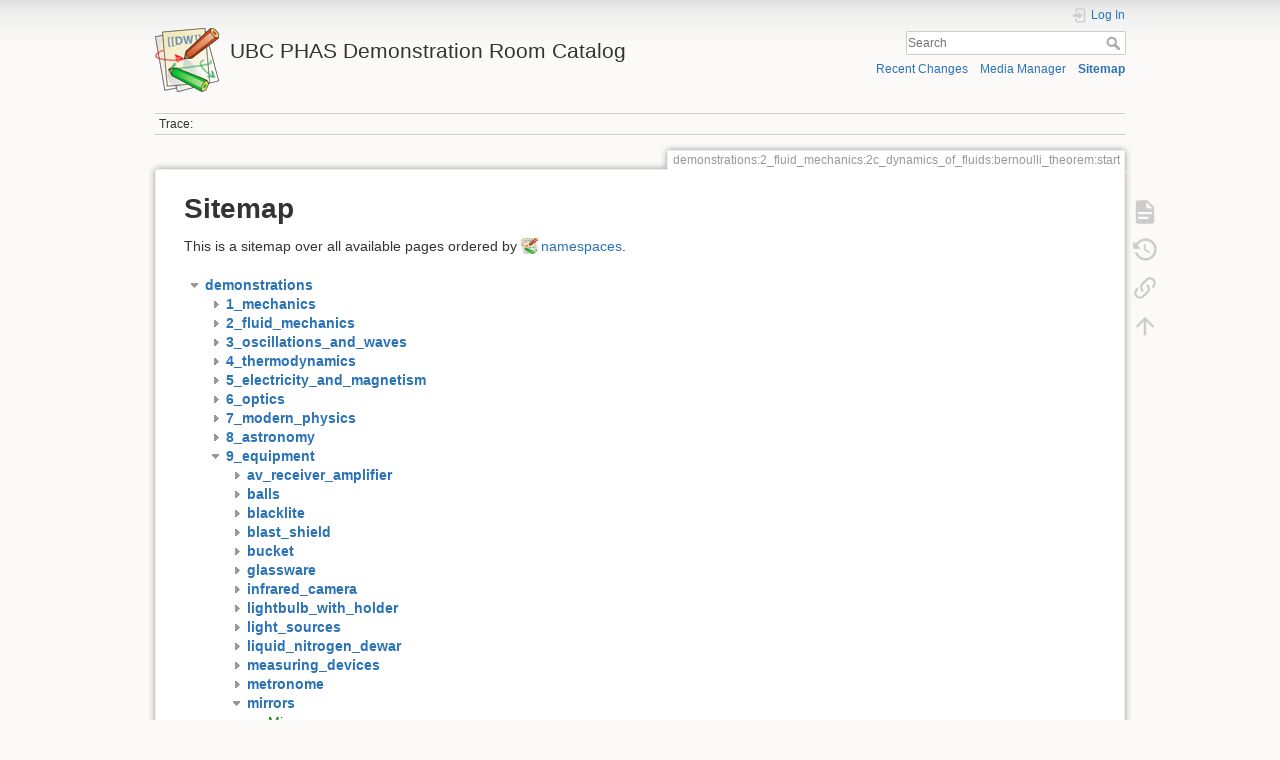

--- FILE ---
content_type: text/html; charset=utf-8
request_url: https://democart.phas.ubc.ca/doku.php?id=demonstrations:2_fluid_mechanics:2c_dynamics_of_fluids:bernoulli_theorem:start&idx=demonstrations%3A9_equipment%3Amirrors
body_size: 25733
content:
<!DOCTYPE html>
<html lang="en" dir="ltr" class="no-js">
<head>
    <meta charset="utf-8" />
    <title>Sitemap [UBC PHAS Demonstration Room Catalog]</title>
    <meta name="generator" content="DokuWiki"/>
<meta name="theme-color" content="#008800"/>
<meta name="robots" content="noindex,nofollow"/>
<link rel="search" type="application/opensearchdescription+xml" href="/lib/exe/opensearch.php" title="UBC PHAS Demonstration Room Catalog"/>
<link rel="start" href="/"/>
<link rel="contents" href="/doku.php?id=demonstrations:2_fluid_mechanics:2c_dynamics_of_fluids:bernoulli_theorem:start&amp;do=index" title="Sitemap"/>
<link rel="manifest" href="/lib/exe/manifest.php" crossorigin="use-credentials"/>
<link rel="alternate" type="application/rss+xml" title="Recent Changes" href="/feed.php"/>
<link rel="alternate" type="application/rss+xml" title="Current namespace" href="/feed.php?mode=list&amp;ns=demonstrations:2_fluid_mechanics:2c_dynamics_of_fluids:bernoulli_theorem"/>
<link rel="alternate" type="text/html" title="Plain HTML" href="/doku.php?do=export_xhtml&amp;id=demonstrations:2_fluid_mechanics:2c_dynamics_of_fluids:bernoulli_theorem:start"/>
<link rel="alternate" type="text/plain" title="Wiki Markup" href="/doku.php?do=export_raw&amp;id=demonstrations:2_fluid_mechanics:2c_dynamics_of_fluids:bernoulli_theorem:start"/>
<link rel="stylesheet" href="/lib/exe/css.php?t=dokuwiki&amp;tseed=312055438ab80b130bfdb947372d2f34"/>
<script >var NS='demonstrations:2_fluid_mechanics:2c_dynamics_of_fluids:bernoulli_theorem';var JSINFO = {"move_renameokay":false,"move_allowrename":false,"schemes":["http","https","telnet","gopher","wais","ftp","ed2k","irc","ldap"],"id":"demonstrations:2_fluid_mechanics:2c_dynamics_of_fluids:bernoulli_theorem:start","namespace":"demonstrations:2_fluid_mechanics:2c_dynamics_of_fluids:bernoulli_theorem","ACT":"index","useHeadingNavigation":1,"useHeadingContent":1};(function(H){H.className=H.className.replace(/\bno-js\b/,'js')})(document.documentElement);</script>
<script src="/lib/exe/jquery.php?tseed=8faf3dc90234d51a499f4f428a0eae43" defer="defer"></script>
<script src="/lib/exe/js.php?t=dokuwiki&amp;tseed=312055438ab80b130bfdb947372d2f34" defer="defer"></script>
    <meta name="viewport" content="width=device-width,initial-scale=1" />
    <link rel="shortcut icon" href="/lib/tpl/dokuwiki/images/favicon.ico" />
<link rel="apple-touch-icon" href="/lib/tpl/dokuwiki/images/apple-touch-icon.png" />
    </head>

<body>
    <div id="dokuwiki__site"><div id="dokuwiki__top" class="site dokuwiki mode_index tpl_dokuwiki     ">

        
<!-- ********** HEADER ********** -->
<header id="dokuwiki__header"><div class="pad group">

    
    <div class="headings group">
        <ul class="a11y skip">
            <li><a href="#dokuwiki__content">skip to content</a></li>
        </ul>

        <h1 class="logo"><a href="/doku.php?id=start"  accesskey="h" title="Home [h]"><img src="/lib/tpl/dokuwiki/images/logo.png" width="64" height="64" alt="" /><span>UBC PHAS Demonstration Room Catalog</span></a></h1>
            </div>

    <div class="tools group">
        <!-- USER TOOLS -->
                    <div id="dokuwiki__usertools">
                <h3 class="a11y">User Tools</h3>
                <ul>
                    <li class="action login"><a href="/doku.php?id=demonstrations:2_fluid_mechanics:2c_dynamics_of_fluids:bernoulli_theorem:start&amp;do=login&amp;sectok=" title="Log In" rel="nofollow"><span>Log In</span><svg xmlns="http://www.w3.org/2000/svg" width="24" height="24" viewBox="0 0 24 24"><path d="M10 17.25V14H3v-4h7V6.75L15.25 12 10 17.25M8 2h9a2 2 0 0 1 2 2v16a2 2 0 0 1-2 2H8a2 2 0 0 1-2-2v-4h2v4h9V4H8v4H6V4a2 2 0 0 1 2-2z"/></svg></a></li>                </ul>
            </div>
        
        <!-- SITE TOOLS -->
        <div id="dokuwiki__sitetools">
            <h3 class="a11y">Site Tools</h3>
            <form action="/doku.php?id=start" method="get" role="search" class="search doku_form" id="dw__search" accept-charset="utf-8"><input type="hidden" name="do" value="search" /><input type="hidden" name="id" value="demonstrations:2_fluid_mechanics:2c_dynamics_of_fluids:bernoulli_theorem:start" /><div class="no"><input name="q" type="text" class="edit" title="[F]" accesskey="f" placeholder="Search" autocomplete="on" id="qsearch__in" value="" /><button value="1" type="submit" title="Search">Search</button><div id="qsearch__out" class="ajax_qsearch JSpopup"></div></div></form>            <div class="mobileTools">
                <form action="/doku.php" method="get" accept-charset="utf-8"><div class="no"><input type="hidden" name="id" value="demonstrations:2_fluid_mechanics:2c_dynamics_of_fluids:bernoulli_theorem:start" /><select name="do" class="edit quickselect" title="Tools"><option value="">Tools</option><optgroup label="Page Tools"><option value="">Show page</option><option value="revisions">Old revisions</option><option value="backlink">Backlinks</option></optgroup><optgroup label="Site Tools"><option value="recent">Recent Changes</option><option value="media">Media Manager</option><option value="index">Sitemap</option></optgroup><optgroup label="User Tools"><option value="login">Log In</option></optgroup></select><button type="submit">&gt;</button></div></form>            </div>
            <ul>
                <li class="action recent"><a href="/doku.php?id=demonstrations:2_fluid_mechanics:2c_dynamics_of_fluids:bernoulli_theorem:start&amp;do=recent" title="Recent Changes [r]" rel="nofollow" accesskey="r">Recent Changes</a></li><li class="action media"><a href="/doku.php?id=demonstrations:2_fluid_mechanics:2c_dynamics_of_fluids:bernoulli_theorem:start&amp;do=media&amp;ns=demonstrations%3A2_fluid_mechanics%3A2c_dynamics_of_fluids%3Abernoulli_theorem" title="Media Manager" rel="nofollow">Media Manager</a></li><li class="action index"><a href="/doku.php?id=demonstrations:2_fluid_mechanics:2c_dynamics_of_fluids:bernoulli_theorem:start&amp;do=index" title="Sitemap [x]" rel="nofollow" accesskey="x">Sitemap</a></li>            </ul>
        </div>

    </div>

    <!-- BREADCRUMBS -->
            <div class="breadcrumbs">
                                        <div class="trace"><span class="bchead">Trace:</span></div>
                    </div>
    
    <hr class="a11y" />
</div></header><!-- /header -->

        <div class="wrapper group">

            
            <!-- ********** CONTENT ********** -->
            <main id="dokuwiki__content"><div class="pad group">
                
                <div class="pageId"><span>demonstrations:2_fluid_mechanics:2c_dynamics_of_fluids:bernoulli_theorem:start</span></div>

                <div class="page group">
                                                            <!-- wikipage start -->
                    
<h1 class="sectionedit1" id="sitemap">Sitemap</h1>
<div class="level1">

<p>
This is a sitemap over all available pages ordered by <a href="https://www.dokuwiki.org/namespaces" class="interwiki iw_doku" title="https://www.dokuwiki.org/namespaces">namespaces</a>.
</p>

</div>
<div id="index__tree" class="index__tree">
<ul class="idx">
<li class="open"><div class="li"><a href="/doku.php?id=demonstrations:2_fluid_mechanics:2c_dynamics_of_fluids:bernoulli_theorem:start&amp;idx=demonstrations" title="demonstrations" class="idx_dir"rel="nofollow"><strong>demonstrations</strong></a></div>
<ul class="idx">
<li class="closed"><div class="li"><a href="/doku.php?id=demonstrations:2_fluid_mechanics:2c_dynamics_of_fluids:bernoulli_theorem:start&amp;idx=demonstrations%3A1_mechanics" title="demonstrations:1_mechanics" class="idx_dir"rel="nofollow"><strong>1_mechanics</strong></a></div></li>
<li class="closed"><div class="li"><a href="/doku.php?id=demonstrations:2_fluid_mechanics:2c_dynamics_of_fluids:bernoulli_theorem:start&amp;idx=demonstrations%3A2_fluid_mechanics" title="demonstrations:2_fluid_mechanics" class="idx_dir"rel="nofollow"><strong>2_fluid_mechanics</strong></a></div></li>
<li class="closed"><div class="li"><a href="/doku.php?id=demonstrations:2_fluid_mechanics:2c_dynamics_of_fluids:bernoulli_theorem:start&amp;idx=demonstrations%3A3_oscillations_and_waves" title="demonstrations:3_oscillations_and_waves" class="idx_dir"rel="nofollow"><strong>3_oscillations_and_waves</strong></a></div></li>
<li class="closed"><div class="li"><a href="/doku.php?id=demonstrations:2_fluid_mechanics:2c_dynamics_of_fluids:bernoulli_theorem:start&amp;idx=demonstrations%3A4_thermodynamics" title="demonstrations:4_thermodynamics" class="idx_dir"rel="nofollow"><strong>4_thermodynamics</strong></a></div></li>
<li class="closed"><div class="li"><a href="/doku.php?id=demonstrations:2_fluid_mechanics:2c_dynamics_of_fluids:bernoulli_theorem:start&amp;idx=demonstrations%3A5_electricity_and_magnetism" title="demonstrations:5_electricity_and_magnetism" class="idx_dir"rel="nofollow"><strong>5_electricity_and_magnetism</strong></a></div></li>
<li class="closed"><div class="li"><a href="/doku.php?id=demonstrations:2_fluid_mechanics:2c_dynamics_of_fluids:bernoulli_theorem:start&amp;idx=demonstrations%3A6_optics" title="demonstrations:6_optics" class="idx_dir"rel="nofollow"><strong>6_optics</strong></a></div></li>
<li class="closed"><div class="li"><a href="/doku.php?id=demonstrations:2_fluid_mechanics:2c_dynamics_of_fluids:bernoulli_theorem:start&amp;idx=demonstrations%3A7_modern_physics" title="demonstrations:7_modern_physics" class="idx_dir"rel="nofollow"><strong>7_modern_physics</strong></a></div></li>
<li class="closed"><div class="li"><a href="/doku.php?id=demonstrations:2_fluid_mechanics:2c_dynamics_of_fluids:bernoulli_theorem:start&amp;idx=demonstrations%3A8_astronomy" title="demonstrations:8_astronomy" class="idx_dir"rel="nofollow"><strong>8_astronomy</strong></a></div></li>
<li class="open"><div class="li"><a href="/doku.php?id=demonstrations:2_fluid_mechanics:2c_dynamics_of_fluids:bernoulli_theorem:start&amp;idx=demonstrations%3A9_equipment" title="demonstrations:9_equipment" class="idx_dir"rel="nofollow"><strong>9_equipment</strong></a></div>
<ul class="idx">
<li class="closed"><div class="li"><a href="/doku.php?id=demonstrations:2_fluid_mechanics:2c_dynamics_of_fluids:bernoulli_theorem:start&amp;idx=demonstrations%3A9_equipment%3Aav_receiver_amplifier" title="demonstrations:9_equipment:av_receiver_amplifier" class="idx_dir"rel="nofollow"><strong>av_receiver_amplifier</strong></a></div></li>
<li class="closed"><div class="li"><a href="/doku.php?id=demonstrations:2_fluid_mechanics:2c_dynamics_of_fluids:bernoulli_theorem:start&amp;idx=demonstrations%3A9_equipment%3Aballs" title="demonstrations:9_equipment:balls" class="idx_dir"rel="nofollow"><strong>balls</strong></a></div></li>
<li class="closed"><div class="li"><a href="/doku.php?id=demonstrations:2_fluid_mechanics:2c_dynamics_of_fluids:bernoulli_theorem:start&amp;idx=demonstrations%3A9_equipment%3Ablacklite" title="demonstrations:9_equipment:blacklite" class="idx_dir"rel="nofollow"><strong>blacklite</strong></a></div></li>
<li class="closed"><div class="li"><a href="/doku.php?id=demonstrations:2_fluid_mechanics:2c_dynamics_of_fluids:bernoulli_theorem:start&amp;idx=demonstrations%3A9_equipment%3Ablast_shield" title="demonstrations:9_equipment:blast_shield" class="idx_dir"rel="nofollow"><strong>blast_shield</strong></a></div></li>
<li class="closed"><div class="li"><a href="/doku.php?id=demonstrations:2_fluid_mechanics:2c_dynamics_of_fluids:bernoulli_theorem:start&amp;idx=demonstrations%3A9_equipment%3Abucket" title="demonstrations:9_equipment:bucket" class="idx_dir"rel="nofollow"><strong>bucket</strong></a></div></li>
<li class="closed"><div class="li"><a href="/doku.php?id=demonstrations:2_fluid_mechanics:2c_dynamics_of_fluids:bernoulli_theorem:start&amp;idx=demonstrations%3A9_equipment%3Aglassware" title="demonstrations:9_equipment:glassware" class="idx_dir"rel="nofollow"><strong>glassware</strong></a></div></li>
<li class="closed"><div class="li"><a href="/doku.php?id=demonstrations:2_fluid_mechanics:2c_dynamics_of_fluids:bernoulli_theorem:start&amp;idx=demonstrations%3A9_equipment%3Ainfrared_camera" title="demonstrations:9_equipment:infrared_camera" class="idx_dir"rel="nofollow"><strong>infrared_camera</strong></a></div></li>
<li class="closed"><div class="li"><a href="/doku.php?id=demonstrations:2_fluid_mechanics:2c_dynamics_of_fluids:bernoulli_theorem:start&amp;idx=demonstrations%3A9_equipment%3Alightbulb_with_holder" title="demonstrations:9_equipment:lightbulb_with_holder" class="idx_dir"rel="nofollow"><strong>lightbulb_with_holder</strong></a></div></li>
<li class="closed"><div class="li"><a href="/doku.php?id=demonstrations:2_fluid_mechanics:2c_dynamics_of_fluids:bernoulli_theorem:start&amp;idx=demonstrations%3A9_equipment%3Alight_sources" title="demonstrations:9_equipment:light_sources" class="idx_dir"rel="nofollow"><strong>light_sources</strong></a></div></li>
<li class="closed"><div class="li"><a href="/doku.php?id=demonstrations:2_fluid_mechanics:2c_dynamics_of_fluids:bernoulli_theorem:start&amp;idx=demonstrations%3A9_equipment%3Aliquid_nitrogen_dewar" title="demonstrations:9_equipment:liquid_nitrogen_dewar" class="idx_dir"rel="nofollow"><strong>liquid_nitrogen_dewar</strong></a></div></li>
<li class="closed"><div class="li"><a href="/doku.php?id=demonstrations:2_fluid_mechanics:2c_dynamics_of_fluids:bernoulli_theorem:start&amp;idx=demonstrations%3A9_equipment%3Ameasuring_devices" title="demonstrations:9_equipment:measuring_devices" class="idx_dir"rel="nofollow"><strong>measuring_devices</strong></a></div></li>
<li class="closed"><div class="li"><a href="/doku.php?id=demonstrations:2_fluid_mechanics:2c_dynamics_of_fluids:bernoulli_theorem:start&amp;idx=demonstrations%3A9_equipment%3Ametronome" title="demonstrations:9_equipment:metronome" class="idx_dir"rel="nofollow"><strong>metronome</strong></a></div></li>
<li class="open"><div class="li"><a href="/doku.php?id=demonstrations:2_fluid_mechanics:2c_dynamics_of_fluids:bernoulli_theorem:start&amp;idx=demonstrations%3A9_equipment%3Amirrors" title="demonstrations:9_equipment:mirrors" class="idx_dir"rel="nofollow"><strong>mirrors</strong></a></div>
<ul class="idx">
<li class="level4" ><div class="li"><a href="/doku.php?id=demonstrations:9_equipment:mirrors:start" class="wikilink1" title="demonstrations:9_equipment:mirrors:start" data-wiki-id="demonstrations:9_equipment:mirrors:start">Mirrors</a></div></li>
</ul>
</li>
<li class="closed"><div class="li"><a href="/doku.php?id=demonstrations:2_fluid_mechanics:2c_dynamics_of_fluids:bernoulli_theorem:start&amp;idx=demonstrations%3A9_equipment%3Aoscilliscopes_and_function_generators" title="demonstrations:9_equipment:oscilliscopes_and_function_generators" class="idx_dir"rel="nofollow"><strong>oscilliscopes_and_function_generators</strong></a></div></li>
<li class="closed"><div class="li"><a href="/doku.php?id=demonstrations:2_fluid_mechanics:2c_dynamics_of_fluids:bernoulli_theorem:start&amp;idx=demonstrations%3A9_equipment%3Aother" title="demonstrations:9_equipment:other" class="idx_dir"rel="nofollow"><strong>other</strong></a></div></li>
<li class="closed"><div class="li"><a href="/doku.php?id=demonstrations:2_fluid_mechanics:2c_dynamics_of_fluids:bernoulli_theorem:start&amp;idx=demonstrations%3A9_equipment%3Aportable_burner" title="demonstrations:9_equipment:portable_burner" class="idx_dir"rel="nofollow"><strong>portable_burner</strong></a></div></li>
<li class="closed"><div class="li"><a href="/doku.php?id=demonstrations:2_fluid_mechanics:2c_dynamics_of_fluids:bernoulli_theorem:start&amp;idx=demonstrations%3A9_equipment%3Apower_supplies" title="demonstrations:9_equipment:power_supplies" class="idx_dir"rel="nofollow"><strong>power_supplies</strong></a></div></li>
<li class="closed"><div class="li"><a href="/doku.php?id=demonstrations:2_fluid_mechanics:2c_dynamics_of_fluids:bernoulli_theorem:start&amp;idx=demonstrations%3A9_equipment%3Apropane_torch" title="demonstrations:9_equipment:propane_torch" class="idx_dir"rel="nofollow"><strong>propane_torch</strong></a></div></li>
<li class="closed"><div class="li"><a href="/doku.php?id=demonstrations:2_fluid_mechanics:2c_dynamics_of_fluids:bernoulli_theorem:start&amp;idx=demonstrations%3A9_equipment%3Aremote-controlled_car" title="demonstrations:9_equipment:remote-controlled_car" class="idx_dir"rel="nofollow"><strong>remote-controlled_car</strong></a></div></li>
<li class="closed"><div class="li"><a href="/doku.php?id=demonstrations:2_fluid_mechanics:2c_dynamics_of_fluids:bernoulli_theorem:start&amp;idx=demonstrations%3A9_equipment%3Athermoelectric_cooler" title="demonstrations:9_equipment:thermoelectric_cooler" class="idx_dir"rel="nofollow"><strong>thermoelectric_cooler</strong></a></div></li>
<li class="closed"><div class="li"><a href="/doku.php?id=demonstrations:2_fluid_mechanics:2c_dynamics_of_fluids:bernoulli_theorem:start&amp;idx=demonstrations%3A9_equipment%3Avacuum_pump_electric" title="demonstrations:9_equipment:vacuum_pump_electric" class="idx_dir"rel="nofollow"><strong>vacuum_pump_electric</strong></a></div></li>
<li class="closed"><div class="li"><a href="/doku.php?id=demonstrations:2_fluid_mechanics:2c_dynamics_of_fluids:bernoulli_theorem:start&amp;idx=demonstrations%3A9_equipment%3Avacuum_pump_handheld" title="demonstrations:9_equipment:vacuum_pump_handheld" class="idx_dir"rel="nofollow"><strong>vacuum_pump_handheld</strong></a></div></li>
<li class="closed"><div class="li"><a href="/doku.php?id=demonstrations:2_fluid_mechanics:2c_dynamics_of_fluids:bernoulli_theorem:start&amp;idx=demonstrations%3A9_equipment%3Avariable-speed_engine" title="demonstrations:9_equipment:variable-speed_engine" class="idx_dir"rel="nofollow"><strong>variable-speed_engine</strong></a></div></li>
<li class="closed"><div class="li"><a href="/doku.php?id=demonstrations:2_fluid_mechanics:2c_dynamics_of_fluids:bernoulli_theorem:start&amp;idx=demonstrations%3A9_equipment%3Avariac" title="demonstrations:9_equipment:variac" class="idx_dir"rel="nofollow"><strong>variac</strong></a></div></li>
<li class="closed"><div class="li"><a href="/doku.php?id=demonstrations:2_fluid_mechanics:2c_dynamics_of_fluids:bernoulli_theorem:start&amp;idx=demonstrations%3A9_equipment%3Avariety_of_tubes_and_hoses" title="demonstrations:9_equipment:variety_of_tubes_and_hoses" class="idx_dir"rel="nofollow"><strong>variety_of_tubes_and_hoses</strong></a></div></li>
<li class="closed"><div class="li"><a href="/doku.php?id=demonstrations:2_fluid_mechanics:2c_dynamics_of_fluids:bernoulli_theorem:start&amp;idx=demonstrations%3A9_equipment%3Avernier_products" title="demonstrations:9_equipment:vernier_products" class="idx_dir"rel="nofollow"><strong>vernier_products</strong></a></div></li>
<li class="closed"><div class="li"><a href="/doku.php?id=demonstrations:2_fluid_mechanics:2c_dynamics_of_fluids:bernoulli_theorem:start&amp;idx=demonstrations%3A9_equipment%3Avernier_track" title="demonstrations:9_equipment:vernier_track" class="idx_dir"rel="nofollow"><strong>vernier_track</strong></a></div></li>
<li class="closed"><div class="li"><a href="/doku.php?id=demonstrations:2_fluid_mechanics:2c_dynamics_of_fluids:bernoulli_theorem:start&amp;idx=demonstrations%3A9_equipment%3Awater_tank" title="demonstrations:9_equipment:water_tank" class="idx_dir"rel="nofollow"><strong>water_tank</strong></a></div></li>
<li class="level3" ><div class="li"><a href="/doku.php?id=demonstrations:9_equipment:start" class="wikilink1" title="demonstrations:9_equipment:start" data-wiki-id="demonstrations:9_equipment:start">Equipment</a></div></li>
</ul>
</li>
<li class="closed"><div class="li"><a href="/doku.php?id=demonstrations:2_fluid_mechanics:2c_dynamics_of_fluids:bernoulli_theorem:start&amp;idx=demonstrations%3Aphysics_420" title="demonstrations:physics_420" class="idx_dir"rel="nofollow"><strong>physics_420</strong></a></div></li>
<li class="level2" ><div class="li"><a href="/doku.php?id=demonstrations:start" class="wikilink1" title="demonstrations:start" data-wiki-id="demonstrations:start">Demonstrations by Category</a></div></li>
</ul>
</li>
<li class="closed"><div class="li"><a href="/doku.php?id=demonstrations:2_fluid_mechanics:2c_dynamics_of_fluids:bernoulli_theorem:start&amp;idx=demo_room" title="demo_room" class="idx_dir"rel="nofollow"><strong>demo_room</strong></a></div></li>
<li class="closed"><div class="li"><a href="/doku.php?id=demonstrations:2_fluid_mechanics:2c_dynamics_of_fluids:bernoulli_theorem:start&amp;idx=playground" title="playground" class="idx_dir"rel="nofollow"><strong>playground</strong></a></div></li>
<li class="closed"><div class="li"><a href="/doku.php?id=demonstrations:2_fluid_mechanics:2c_dynamics_of_fluids:bernoulli_theorem:start&amp;idx=wiki" title="wiki" class="idx_dir"rel="nofollow"><strong>wiki</strong></a></div></li>
<li class="level1" ><div class="li"><a href="/doku.php?id=demos_by_tag" class="wikilink1" title="demos_by_tag" data-wiki-id="demos_by_tag">Demonstrations by Tag</a></div></li>
<li class="level1" ><div class="li"><a href="/doku.php?id=info" class="wikilink1" title="info" data-wiki-id="info">PHAS Demo Room External Information</a></div></li>
<li class="level1" ><div class="li"><a href="/doku.php?id=start" class="wikilink1" title="start" data-wiki-id="start">Demonstrations by Category</a></div></li>
</ul>
</div>                    <!-- wikipage stop -->
                                    </div>

                <div class="docInfo"><bdi>demonstrations/2_fluid_mechanics/2c_dynamics_of_fluids/bernoulli_theorem/start.txt</bdi> · Last modified: <time datetime="2020-03-13T20:28:56+0000">2020/03/13 20:28</time> by <bdi>demoroom</bdi></div>

                
                <hr class="a11y" />
            </div></main><!-- /content -->

            <!-- PAGE ACTIONS -->
            <nav id="dokuwiki__pagetools" aria-labelledby="dokuwiki__pagetools__heading">
                <h3 class="a11y" id="dokuwiki__pagetools__heading">Page Tools</h3>
                <div class="tools">
                    <ul>
                        <li class="show"><a href="/doku.php?id=demonstrations:2_fluid_mechanics:2c_dynamics_of_fluids:bernoulli_theorem:start&amp;do=" title="Show page [v]" rel="nofollow" accesskey="v"><span>Show page</span><svg xmlns="http://www.w3.org/2000/svg" width="24" height="24" viewBox="0 0 24 24"><path d="M13 9h5.5L13 3.5V9M6 2h8l6 6v12a2 2 0 0 1-2 2H6a2 2 0 0 1-2-2V4c0-1.11.89-2 2-2m9 16v-2H6v2h9m3-4v-2H6v2h12z"/></svg></a></li><li class="revs"><a href="/doku.php?id=demonstrations:2_fluid_mechanics:2c_dynamics_of_fluids:bernoulli_theorem:start&amp;do=revisions" title="Old revisions [o]" rel="nofollow" accesskey="o"><span>Old revisions</span><svg xmlns="http://www.w3.org/2000/svg" width="24" height="24" viewBox="0 0 24 24"><path d="M11 7v5.11l4.71 2.79.79-1.28-4-2.37V7m0-5C8.97 2 5.91 3.92 4.27 6.77L2 4.5V11h6.5L5.75 8.25C6.96 5.73 9.5 4 12.5 4a7.5 7.5 0 0 1 7.5 7.5 7.5 7.5 0 0 1-7.5 7.5c-3.27 0-6.03-2.09-7.06-5h-2.1c1.1 4.03 4.77 7 9.16 7 5.24 0 9.5-4.25 9.5-9.5A9.5 9.5 0 0 0 12.5 2z"/></svg></a></li><li class="backlink"><a href="/doku.php?id=demonstrations:2_fluid_mechanics:2c_dynamics_of_fluids:bernoulli_theorem:start&amp;do=backlink" title="Backlinks" rel="nofollow"><span>Backlinks</span><svg xmlns="http://www.w3.org/2000/svg" width="24" height="24" viewBox="0 0 24 24"><path d="M10.59 13.41c.41.39.41 1.03 0 1.42-.39.39-1.03.39-1.42 0a5.003 5.003 0 0 1 0-7.07l3.54-3.54a5.003 5.003 0 0 1 7.07 0 5.003 5.003 0 0 1 0 7.07l-1.49 1.49c.01-.82-.12-1.64-.4-2.42l.47-.48a2.982 2.982 0 0 0 0-4.24 2.982 2.982 0 0 0-4.24 0l-3.53 3.53a2.982 2.982 0 0 0 0 4.24m2.82-4.24c.39-.39 1.03-.39 1.42 0a5.003 5.003 0 0 1 0 7.07l-3.54 3.54a5.003 5.003 0 0 1-7.07 0 5.003 5.003 0 0 1 0-7.07l1.49-1.49c-.01.82.12 1.64.4 2.43l-.47.47a2.982 2.982 0 0 0 0 4.24 2.982 2.982 0 0 0 4.24 0l3.53-3.53a2.982 2.982 0 0 0 0-4.24.973.973 0 0 1 0-1.42z"/></svg></a></li><li class="top"><a href="#dokuwiki__top" title="Back to top [t]" rel="nofollow" accesskey="t"><span>Back to top</span><svg xmlns="http://www.w3.org/2000/svg" width="24" height="24" viewBox="0 0 24 24"><path d="M13 20h-2V8l-5.5 5.5-1.42-1.42L12 4.16l7.92 7.92-1.42 1.42L13 8v12z"/></svg></a></li>                    </ul>
                </div>
            </nav>
        </div><!-- /wrapper -->

        
<!-- ********** FOOTER ********** -->
<footer id="dokuwiki__footer"><div class="pad">
    
    <div class="buttons">
                <a href="https://www.dokuwiki.org/donate" title="Donate" ><img
            src="/lib/tpl/dokuwiki/images/button-donate.gif" width="80" height="15" alt="Donate" /></a>
        <a href="https://php.net" title="Powered by PHP" ><img
            src="/lib/tpl/dokuwiki/images/button-php.gif" width="80" height="15" alt="Powered by PHP" /></a>
        <a href="//validator.w3.org/check/referer" title="Valid HTML5" ><img
            src="/lib/tpl/dokuwiki/images/button-html5.png" width="80" height="15" alt="Valid HTML5" /></a>
        <a href="//jigsaw.w3.org/css-validator/check/referer?profile=css3" title="Valid CSS" ><img
            src="/lib/tpl/dokuwiki/images/button-css.png" width="80" height="15" alt="Valid CSS" /></a>
        <a href="https://dokuwiki.org/" title="Driven by DokuWiki" ><img
            src="/lib/tpl/dokuwiki/images/button-dw.png" width="80" height="15"
            alt="Driven by DokuWiki" /></a>
    </div>

    </div></footer><!-- /footer -->
    </div></div><!-- /site -->

    <div class="no"><img src="/lib/exe/taskrunner.php?id=demonstrations%3A2_fluid_mechanics%3A2c_dynamics_of_fluids%3Abernoulli_theorem%3Astart&amp;1769211181" width="2" height="1" alt="" /></div>
    <div id="screen__mode" class="no"></div></body>
</html>
